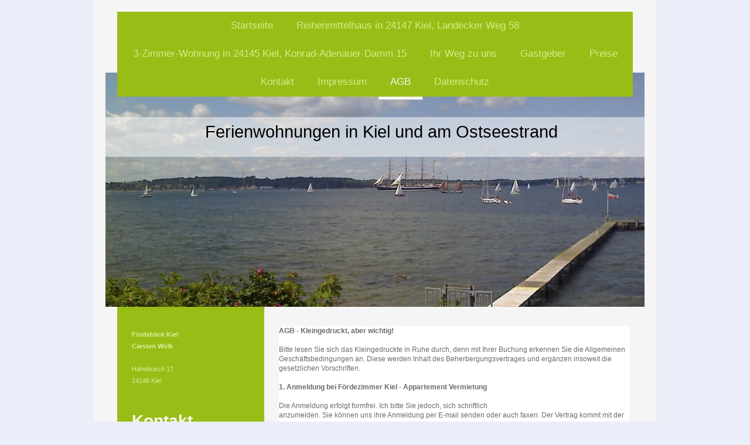

--- FILE ---
content_type: text/html; charset=UTF-8
request_url: https://www.xn--frdeblick-kiel-vpb.de/agb/
body_size: 10105
content:
<!DOCTYPE html>
<html lang="de"  ><head prefix="og: http://ogp.me/ns# fb: http://ogp.me/ns/fb# business: http://ogp.me/ns/business#">
    <meta http-equiv="Content-Type" content="text/html; charset=utf-8"/>
    <meta name="generator" content="IONOS MyWebsite"/>
        
    <link rel="dns-prefetch" href="//cdn.website-start.de/"/>
    <link rel="dns-prefetch" href="//102.mod.mywebsite-editor.com"/>
    <link rel="dns-prefetch" href="https://102.sb.mywebsite-editor.com/"/>
    <link rel="shortcut icon" href="//cdn.website-start.de/favicon.ico"/>
        <title>Vermietung Ferien Wohnung und  Zimmer Kiel und am Ostseestrand - AGB</title>
    
    <style type="text/css">@media screen and (min-device-width: 1024px) {
            .mediumScreenDisabled { display:block }
            .smallScreenDisabled { display:block }
        }
        @media screen and (max-device-width: 1024px) { .mediumScreenDisabled { display:none } }
        @media screen and (max-device-width: 568px) { .smallScreenDisabled { display:none } }
                @media screen and (min-width: 1024px) {
            .mobilepreview .mediumScreenDisabled { display:block }
            .mobilepreview .smallScreenDisabled { display:block }
        }
        @media screen and (max-width: 1024px) { .mobilepreview .mediumScreenDisabled { display:none } }
        @media screen and (max-width: 568px) { .mobilepreview .smallScreenDisabled { display:none } }</style>
    <meta name="viewport" content="width=1025"/>

<meta name="format-detection" content="telephone=no"/>
        <meta name="robots" content="index,follow"/>
        <link href="//cdn.website-start.de/templates/2110/style.css?1763478093678" rel="stylesheet" type="text/css"/>
    <link href="https://www.xn--frdeblick-kiel-vpb.de/s/style/theming.css?1751971617" rel="stylesheet" type="text/css"/>
    <link href="//cdn.website-start.de/app/cdn/min/group/web.css?1763478093678" rel="stylesheet" type="text/css"/>
<link href="//cdn.website-start.de/app/cdn/min/moduleserver/css/de_DE/common,shoppingbasket?1763478093678" rel="stylesheet" type="text/css"/>
    <link href="//cdn.website-start.de/app/cdn/min/group/mobilenavigation.css?1763478093678" rel="stylesheet" type="text/css"/>
    <link href="https://102.sb.mywebsite-editor.com/app/logstate2-css.php?site=898157421&amp;t=1769867815" rel="stylesheet" type="text/css"/>

<script type="text/javascript">
    /* <![CDATA[ */
var stagingMode = '';
    /* ]]> */
</script>
<script src="https://102.sb.mywebsite-editor.com/app/logstate-js.php?site=898157421&amp;t=1769867815"></script>

    <link href="//cdn.website-start.de/templates/2110/print.css?1763478093678" rel="stylesheet" media="print" type="text/css"/>
    <script type="text/javascript">
    /* <![CDATA[ */
    var systemurl = 'https://102.sb.mywebsite-editor.com/';
    var webPath = '/';
    var proxyName = '';
    var webServerName = 'www.xn--frdeblick-kiel-vpb.de';
    var sslServerUrl = 'https://www.xn--frdeblick-kiel-vpb.de';
    var nonSslServerUrl = 'http://www.xn--frdeblick-kiel-vpb.de';
    var webserverProtocol = 'http://';
    var nghScriptsUrlPrefix = '//102.mod.mywebsite-editor.com';
    var sessionNamespace = 'DIY_SB';
    var jimdoData = {
        cdnUrl:  '//cdn.website-start.de/',
        messages: {
            lightBox: {
    image : 'Bild',
    of: 'von'
}

        },
        isTrial: 0,
        pageId: 919810305    };
    var script_basisID = "898157421";

    diy = window.diy || {};
    diy.web = diy.web || {};

        diy.web.jsBaseUrl = "//cdn.website-start.de/s/build/";

    diy.context = diy.context || {};
    diy.context.type = diy.context.type || 'web';
    /* ]]> */
</script>

<script type="text/javascript" src="//cdn.website-start.de/app/cdn/min/group/web.js?1763478093678" crossorigin="anonymous"></script><script type="text/javascript" src="//cdn.website-start.de/s/build/web.bundle.js?1763478093678" crossorigin="anonymous"></script><script type="text/javascript" src="//cdn.website-start.de/app/cdn/min/group/mobilenavigation.js?1763478093678" crossorigin="anonymous"></script><script src="//cdn.website-start.de/app/cdn/min/moduleserver/js/de_DE/common,shoppingbasket?1763478093678"></script>
<script type="text/javascript" src="https://cdn.website-start.de/proxy/apps/static/resource/dependencies/"></script><script type="text/javascript">
                    if (typeof require !== 'undefined') {
                        require.config({
                            waitSeconds : 10,
                            baseUrl : 'https://cdn.website-start.de/proxy/apps/static/js/'
                        });
                    }
                </script><script type="text/javascript" src="//cdn.website-start.de/app/cdn/min/group/pfcsupport.js?1763478093678" crossorigin="anonymous"></script>    <meta property="og:type" content="business.business"/>
    <meta property="og:url" content="https://www.xn--frdeblick-kiel-vpb.de/agb/"/>
    <meta property="og:title" content="Vermietung Ferien Wohnung und  Zimmer Kiel und am Ostseestrand - AGB"/>
                <meta property="og:image" content="https://www.xn--frdeblick-kiel-vpb.de/s/img/emotionheader.jpg"/>
        <meta property="business:contact_data:country_name" content="Deutschland"/>
    
    
    
    
    
    
    
    
</head>


<body class="body diyBgActive  cc-pagemode-default diyfeSidebarLeft diy-market-de_DE" data-pageid="919810305" id="page-919810305">
    
    <div class="diyw">
        <div class="diyweb">
	<div class="diywebLiveArea">
		
<nav id="diyfeMobileNav" class="diyfeCA diyfeCA2" role="navigation">
    <a title="Navigation aufklappen/zuklappen">Navigation aufklappen/zuklappen</a>
    <ul class="mainNav1"><li class=" hasSubNavigation"><a data-page-id="919794564" href="https://www.xn--frdeblick-kiel-vpb.de/" class=" level_1"><span>Startseite</span></a></li><li class=" hasSubNavigation"><a data-page-id="919878067" href="https://www.xn--frdeblick-kiel-vpb.de/reihenmittelhaus-in-24147-kiel-landecker-weg-58/" class=" level_1"><span>Reihenmittelhaus in 24147 Kiel, Landecker Weg 58</span></a></li><li class=" hasSubNavigation"><a data-page-id="924659769" href="https://www.xn--frdeblick-kiel-vpb.de/3-zimmer-wohnung-in-24145-kiel-konrad-adenauer-damm-15/" class=" level_1"><span>3-Zimmer-Wohnung in 24145 Kiel, Konrad-Adenauer-Damm 15</span></a></li><li class=" hasSubNavigation"><a data-page-id="919794574" href="https://www.xn--frdeblick-kiel-vpb.de/ihr-weg-zu-uns/" class=" level_1"><span>Ihr Weg zu uns</span></a></li><li class=" hasSubNavigation"><a data-page-id="919794567" href="https://www.xn--frdeblick-kiel-vpb.de/gastgeber/" class=" level_1"><span>Gastgeber</span></a></li><li class=" hasSubNavigation"><a data-page-id="919794570" href="https://www.xn--frdeblick-kiel-vpb.de/preise/" class=" level_1"><span>Preise</span></a></li><li class=" hasSubNavigation"><a data-page-id="919794575" href="https://www.xn--frdeblick-kiel-vpb.de/kontakt/" class=" level_1"><span>Kontakt</span></a></li><li class=" hasSubNavigation"><a data-page-id="919794576" href="https://www.xn--frdeblick-kiel-vpb.de/impressum/" class=" level_1"><span>Impressum</span></a></li><li class="current hasSubNavigation"><a data-page-id="919810305" href="https://www.xn--frdeblick-kiel-vpb.de/agb/" class="current level_1"><span>AGB</span></a></li><li class=" hasSubNavigation"><a data-page-id="924610379" href="https://www.xn--frdeblick-kiel-vpb.de/datenschutz/" class=" level_1"><span>Datenschutz</span></a></li></ul></nav>
	</div>
	<div class="diywebLogo">
		<div class="diywebLiveArea">
			<div class="diywebMainGutter">
				<div class="diyfeGE">
					<div class="diyfeCA diyfeCA1">
						
    <style type="text/css" media="all">
        /* <![CDATA[ */
                .diyw #website-logo {
            text-align: left !important;
                    }
        
                /* ]]> */
    </style>

    <div id="website-logo">
    
            </div>


					</div>
				</div>
			</div>
		</div>
	</div>
	<div class="diywebLiveArea">
		<div class="diywebAppContainer"><div id="diywebAppContainer1st"></div></div>
	</div>
	<div class="diywebNav diywebNavHorizontal diywebNavMain diywebNav1">
		<div class="diywebLiveArea diyfeCA diyfeCA2">
				<div class="diywebMainGutter">
					<div class="diyfeGE">
						<div class="diywebGutter">
							<div class="diywebExpander">
								<div class="webnavigation"><ul id="mainNav1" class="mainNav1"><li class="navTopItemGroup_1"><a data-page-id="919794564" href="https://www.xn--frdeblick-kiel-vpb.de/" class="level_1"><span>Startseite</span></a></li><li class="navTopItemGroup_2"><a data-page-id="919878067" href="https://www.xn--frdeblick-kiel-vpb.de/reihenmittelhaus-in-24147-kiel-landecker-weg-58/" class="level_1"><span>Reihenmittelhaus in 24147 Kiel, Landecker Weg 58</span></a></li><li class="navTopItemGroup_3"><a data-page-id="924659769" href="https://www.xn--frdeblick-kiel-vpb.de/3-zimmer-wohnung-in-24145-kiel-konrad-adenauer-damm-15/" class="level_1"><span>3-Zimmer-Wohnung in 24145 Kiel, Konrad-Adenauer-Damm 15</span></a></li><li class="navTopItemGroup_4"><a data-page-id="919794574" href="https://www.xn--frdeblick-kiel-vpb.de/ihr-weg-zu-uns/" class="level_1"><span>Ihr Weg zu uns</span></a></li><li class="navTopItemGroup_5"><a data-page-id="919794567" href="https://www.xn--frdeblick-kiel-vpb.de/gastgeber/" class="level_1"><span>Gastgeber</span></a></li><li class="navTopItemGroup_6"><a data-page-id="919794570" href="https://www.xn--frdeblick-kiel-vpb.de/preise/" class="level_1"><span>Preise</span></a></li><li class="navTopItemGroup_7"><a data-page-id="919794575" href="https://www.xn--frdeblick-kiel-vpb.de/kontakt/" class="level_1"><span>Kontakt</span></a></li><li class="navTopItemGroup_8"><a data-page-id="919794576" href="https://www.xn--frdeblick-kiel-vpb.de/impressum/" class="level_1"><span>Impressum</span></a></li><li class="navTopItemGroup_9"><a data-page-id="919810305" href="https://www.xn--frdeblick-kiel-vpb.de/agb/" class="current level_1"><span>AGB</span></a></li><li class="navTopItemGroup_10"><a data-page-id="924610379" href="https://www.xn--frdeblick-kiel-vpb.de/datenschutz/" class="level_1"><span>Datenschutz</span></a></li></ul></div>
							</div>
						</div>
					</div>
				</div>
			</div>
	</div>
	<div class="diywebEmotionHeader">
			<div class="diywebLiveArea">
				<div class="diywebMainGutter">
					<div class="diyfeGE">
						<div class="diywebGutter">

							
<style type="text/css" media="all">
.diyw div#emotion-header {
        max-width: 920px;
        max-height: 400px;
                background: #eeeeee;
    }

.diyw div#emotion-header-title-bg {
    left: 0%;
    top: 19%;
    width: 100%;
    height: 17%;

    background-color: #FFFFFF;
    opacity: 0.50;
    filter: alpha(opacity = 50);
    }

.diyw div#emotion-header strong#emotion-header-title {
    left: 19%;
    top: 19%;
    color: #000000;
        font: normal normal 29px/120% Helvetica, 'Helvetica Neue', 'Trebuchet MS', sans-serif;
}

.diyw div#emotion-no-bg-container{
    max-height: 400px;
}

.diyw div#emotion-no-bg-container .emotion-no-bg-height {
    margin-top: 43.48%;
}
</style>
<div id="emotion-header" data-action="loadView" data-params="active" data-imagescount="1">
            <img src="https://www.xn--frdeblick-kiel-vpb.de/s/img/emotionheader.jpg?1561364789.920px.400px" id="emotion-header-img" alt=""/>
            
        <div id="ehSlideshowPlaceholder">
            <div id="ehSlideShow">
                <div class="slide-container">
                                        <div style="background-color: #eeeeee">
                            <img src="https://www.xn--frdeblick-kiel-vpb.de/s/img/emotionheader.jpg?1561364789.920px.400px" alt=""/>
                        </div>
                                    </div>
            </div>
        </div>


        <script type="text/javascript">
        //<![CDATA[
                diy.module.emotionHeader.slideShow.init({ slides: [{"url":"https:\/\/www.xn--frdeblick-kiel-vpb.de\/s\/img\/emotionheader.jpg?1561364789.920px.400px","image_alt":"","bgColor":"#eeeeee"}] });
        //]]>
        </script>

    
    
                  	<div id="emotion-header-title-bg"></div>
    
            <strong id="emotion-header-title" style="text-align: left">Ferienwohnungen in Kiel und am Ostseestrand</strong>
                    <div class="notranslate">
                <svg xmlns="http://www.w3.org/2000/svg" version="1.1" id="emotion-header-title-svg" viewBox="0 0 920 400" preserveAspectRatio="xMinYMin meet"><text style="font-family:Helvetica, 'Helvetica Neue', 'Trebuchet MS', sans-serif;font-size:29px;font-style:normal;font-weight:normal;fill:#000000;line-height:1.2em;"><tspan x="0" style="text-anchor: start" dy="0.95em">Ferienwohnungen in Kiel und am Ostseestrand</tspan></text></svg>
            </div>
            
    
    <script type="text/javascript">
    //<![CDATA[
    (function ($) {
        function enableSvgTitle() {
                        var titleSvg = $('svg#emotion-header-title-svg'),
                titleHtml = $('#emotion-header-title'),
                emoWidthAbs = 920,
                emoHeightAbs = 400,
                offsetParent,
                titlePosition,
                svgBoxWidth,
                svgBoxHeight;

                        if (titleSvg.length && titleHtml.length) {
                offsetParent = titleHtml.offsetParent();
                titlePosition = titleHtml.position();
                svgBoxWidth = titleHtml.width();
                svgBoxHeight = titleHtml.height();

                                titleSvg.get(0).setAttribute('viewBox', '0 0 ' + svgBoxWidth + ' ' + svgBoxHeight);
                titleSvg.css({
                   left: Math.roundTo(100 * titlePosition.left / offsetParent.width(), 3) + '%',
                   top: Math.roundTo(100 * titlePosition.top / offsetParent.height(), 3) + '%',
                   width: Math.roundTo(100 * svgBoxWidth / emoWidthAbs, 3) + '%',
                   height: Math.roundTo(100 * svgBoxHeight / emoHeightAbs, 3) + '%'
                });

                titleHtml.css('visibility','hidden');
                titleSvg.css('visibility','visible');
            }
        }

        
            var posFunc = function($, overrideSize) {
                var elems = [], containerWidth, containerHeight;
                                    elems.push({
                        selector: '#emotion-header-title',
                        overrideSize: true,
                        horPos: 53.31,
                        vertPos: 22.8                    });
                    lastTitleWidth = $('#emotion-header-title').width();
                                                elems.push({
                    selector: '#emotion-header-title-bg',
                    horPos: 0,
                    vertPos: 22.93                });
                                
                containerWidth = parseInt('920');
                containerHeight = parseInt('400');

                for (var i = 0; i < elems.length; ++i) {
                    var el = elems[i],
                        $el = $(el.selector),
                        pos = {
                            left: el.horPos,
                            top: el.vertPos
                        };
                    if (!$el.length) continue;
                    var anchorPos = $el.anchorPosition();
                    anchorPos.$container = $('#emotion-header');

                    if (overrideSize === true || el.overrideSize === true) {
                        anchorPos.setContainerSize(containerWidth, containerHeight);
                    } else {
                        anchorPos.setContainerSize(null, null);
                    }

                    var pxPos = anchorPos.fromAnchorPosition(pos),
                        pcPos = anchorPos.toPercentPosition(pxPos);

                    var elPos = {};
                    if (!isNaN(parseFloat(pcPos.top)) && isFinite(pcPos.top)) {
                        elPos.top = pcPos.top + '%';
                    }
                    if (!isNaN(parseFloat(pcPos.left)) && isFinite(pcPos.left)) {
                        elPos.left = pcPos.left + '%';
                    }
                    $el.css(elPos);
                }

                // switch to svg title
                enableSvgTitle();
            };

                        var $emotionImg = jQuery('#emotion-header-img');
            if ($emotionImg.length > 0) {
                // first position the element based on stored size
                posFunc(jQuery, true);

                // trigger reposition using the real size when the element is loaded
                var ehLoadEvTriggered = false;
                $emotionImg.one('load', function(){
                    posFunc(jQuery);
                    ehLoadEvTriggered = true;
                                        diy.module.emotionHeader.slideShow.start();
                                    }).each(function() {
                                        if(this.complete || typeof this.complete === 'undefined') {
                        jQuery(this).load();
                    }
                });

                                noLoadTriggeredTimeoutId = setTimeout(function() {
                    if (!ehLoadEvTriggered) {
                        posFunc(jQuery);
                    }
                    window.clearTimeout(noLoadTriggeredTimeoutId)
                }, 5000);//after 5 seconds
            } else {
                jQuery(function(){
                    posFunc(jQuery);
                });
            }

                        if (jQuery.isBrowser && jQuery.isBrowser.ie8) {
                var longTitleRepositionCalls = 0;
                longTitleRepositionInterval = setInterval(function() {
                    if (lastTitleWidth > 0 && lastTitleWidth != jQuery('#emotion-header-title').width()) {
                        posFunc(jQuery);
                    }
                    longTitleRepositionCalls++;
                    // try this for 5 seconds
                    if (longTitleRepositionCalls === 5) {
                        window.clearInterval(longTitleRepositionInterval);
                    }
                }, 1000);//each 1 second
            }

            }(jQuery));
    //]]>
    </script>

    </div>

						</div>
					</div>
				</div>
			</div>
		</div>
	<div class="diywebContent">
		<div class="diywebLiveArea">
			<div class="diywebMainGutter">
				<div class="diyfeGridGroup diyfeCA diyfeCA1">
					<div class="diywebMain diyfeGE">
						<div class="diywebGutter">
							
        <div id="content_area">
        	<div id="content_start"></div>
        	
        
        <div id="matrix_1024318452" class="sortable-matrix" data-matrixId="1024318452"><div class="n module-type-text diyfeLiveArea "> <p><span> </span>﻿</p>
<div style="height: 100%; font: normal normal normal 12px/140% Verdana, Arial, Helvetica, sans-serif; background-image: initial; background-attachment: initial; background-origin: initial; background-clip: initial; background-color: white; padding: 0px; margin: 0px;">
<p style="font: normal normal normal 12px/140% Verdana, Arial, Helvetica, sans-serif;"><strong>AGB - Kleingedruckt, aber wichtig!</strong></p>
<p style="font: normal normal normal 12px/140% Verdana, Arial, Helvetica, sans-serif;"> </p>
<p style="font: normal normal normal 12px/140% Verdana, Arial, Helvetica, sans-serif;">Bitte lesen Sie sich das Kleingedruckte in Ruhe durch, denn mit Ihrer Buchung erkennen Sie die Allgemeinen
Geschäftsbedingungen an. Diese werden Inhalt des Beherbergungsvertrages und ergänzen insoweit die gesetzlichen Vorschriften.</p>
<p style="font: normal normal normal 12px/140% Verdana, Arial, Helvetica, sans-serif;"> </p>
<p style="font: normal normal normal 12px/140% Verdana, Arial, Helvetica, sans-serif;"><strong>1. Anmeldung bei Fördezimmer Kiel - Appartement Vermietung</strong></p>
<p style="font: normal normal normal 12px/140% Verdana, Arial, Helvetica, sans-serif;"> </p>
<p style="font: normal normal normal 12px/140% Verdana, Arial, Helvetica, sans-serif;">Die Anmeldung erfolgt formfrei. Ich bitte Sie jedoch, sich schriftlich</p>
<p style="font: normal normal normal 12px/140% Verdana, Arial, Helvetica, sans-serif;">anzumelden. Sie können uns ihre Anmeldung per E-mail senden oder auch faxen. Der Vertrag kommt mit der
Annahme zustande. Sie erhalten dann umgehend eine Buchungsbestätigung von mir.</p>
<p style="font: normal normal normal 12px/140% Verdana, Arial, Helvetica, sans-serif;">Weicht die Buchungsbestätigung von Ihrer Anmeldung ab, ist Fördeblick Kiel sowie Fördezimmer Kiel an das neue
Angebot 10 Tage gebunden. Der Beherbergungsvertrag kommt auf Grundlage des neuen Angebots zustande, wenn Sie innerhalb dieser Frist das Angebot annehmen.</p>
<p style="font: normal normal normal 12px/140% Verdana, Arial, Helvetica, sans-serif;">Nach Erhalt der Buchungsbestätigung ist eine Anzahlung von 15% des Gesamtpreises auf das Fördeblick Kiel Konto
fällig. Der Restbetrag muss bis 30 Tage vor Anreise auf mein Konto eingegangen sein.</p>
<p style="font: normal normal normal 12px/140% Verdana, Arial, Helvetica, sans-serif;"> </p>
<p style="font: normal normal normal 12px/140% Verdana, Arial, Helvetica, sans-serif;"><strong>2. Leistungen</strong></p>
<p style="font: normal normal normal 12px/140% Verdana, Arial, Helvetica, sans-serif;"> </p>
<p style="font: normal normal normal 12px/140% Verdana, Arial, Helvetica, sans-serif;">Welche Leistungen vertraglich vereinbart sind, ergibt sich aus den Leistungsbeschreibungen auf meiner Homepage:
www.fördeblick-kiel.de und den insoweit bezugnehmenden Angaben in der Buchungsbestätigung.</p>
<p style="font: normal normal normal 12px/140% Verdana, Arial, Helvetica, sans-serif;"> </p>
<p style="font: normal normal normal 12px/140% Verdana, Arial, Helvetica, sans-serif;"><strong>3. Anreise und Verfügbarkeit für den Gast</strong></p>
<p style="font: normal normal normal 12px/140% Verdana, Arial, Helvetica, sans-serif;"> </p>
<p style="font: normal normal normal 12px/140% Verdana, Arial, Helvetica, sans-serif;">Über Fördeblick Kiel, Fördezimmer Kiel oder der Tourist Information Kiel Marketing gebuchten Unterkünfte
sind ab 16.00 Uhr und bis 19.00 Uhr, sonstige Leistungen bis zum vereinbarten Zeitpunkt für den Gast frei-, bzw. bereit zu halten. Anreise nach 19.00 Uhr sind direkt mit dem Fördeblick Kiel
abzustimmen. Danach sind die Unterkünfte für das Fördeblick Kiel wieder frei verfügbar, es sei denn, eine spätere Ankunft des Gastes ist garantiert.</p>
<p style="font: normal normal normal 12px/140% Verdana, Arial, Helvetica, sans-serif;"> </p>
<p style="font: normal normal normal 12px/140% Verdana, Arial, Helvetica, sans-serif;">Sollte ein Gast ohne Mitteilung nicht anreisen gelten die Regelungen unter Ziffer 5.</p>
<p style="font: normal normal normal 12px/140% Verdana, Arial, Helvetica, sans-serif;"> </p>
<p style="font: normal normal normal 12px/140% Verdana, Arial, Helvetica, sans-serif;"><strong>4. Umbuchungen</strong></p>
<p style="font: normal normal normal 12px/140% Verdana, Arial, Helvetica, sans-serif;"> </p>
<p style="font: normal normal normal 12px/140% Verdana, Arial, Helvetica, sans-serif;">Fördeblick Kiel verpflichtet sich, gegebüber dem Gast keine Umbuchungsentgelte zu erheben.</p>
<p style="font: normal normal normal 12px/140% Verdana, Arial, Helvetica, sans-serif;"> </p>
<p style="font: normal normal normal 12px/140% Verdana, Arial, Helvetica, sans-serif;">Als Umbuchung im Sinne der vorstehenden Bestimmungen gelten folgende Vorgänge:</p>
<p style="font: normal normal normal 12px/140% Verdana, Arial, Helvetica, sans-serif;"> </p>
<p style="font: normal normal normal 12px/140% Verdana, Arial, Helvetica, sans-serif;">a) Es ändern sich die Namen der Gäste</p>
<p style="font: normal normal normal 12px/140% Verdana, Arial, Helvetica, sans-serif;">b) Der Ankunftstermin verschiebt sich nach vorn (frühere Ankunft) für        
 im Übrigen gleich bleibende bzw. verlängerte Aufenthalte der                     einzelnen Gäste.</p>
<p style="font: normal normal normal 12px/140% Verdana, Arial, Helvetica, sans-serif;">c) Der Abreisetermin ändert sich für im Übrigen gleich bleibende bzw. </p>
<p style="font: normal normal normal 12px/140% Verdana, Arial, Helvetica, sans-serif;">    verlängerte Aufenthalte der einzelnen Gäste.</p>
<p style="font: normal normal normal 12px/140% Verdana, Arial, Helvetica, sans-serif;">d) Die Anzahl der Gäste wird erweitert.</p>
<p style="font: normal normal normal 12px/140% Verdana, Arial, Helvetica, sans-serif;"> </p>
<p style="font: normal normal normal 12px/140% Verdana, Arial, Helvetica, sans-serif;"><strong>5. Storno, Kündigung, Rücktritt oder Nichterscheinen des Gastes</strong></p>
<p style="font: normal normal normal 12px/140% Verdana, Arial, Helvetica, sans-serif;"> </p>
<p style="font: normal normal normal 12px/140% Verdana, Arial, Helvetica, sans-serif;">Im Falle des Rücktritts des Gastes vom Beherbergungsvertrag bleibt nach den gesetzlichen Bestimmungen (§ 537
BGB) der Anspruch des Fördeblick Kiel auf Bezahlung des vollen vereinbarten Aufenthaltspreises bestehen.</p>
<p style="font: normal normal normal 12px/140% Verdana, Arial, Helvetica, sans-serif;"> </p>
<p style="font: normal normal normal 12px/140% Verdana, Arial, Helvetica, sans-serif;">Fördeblick Kiel hat jedoch eine anderweitige Verwendung der Unterkunft, um die er sich im Rahmen den
gewöhnlichen Geschäftsbetriebes bemühen muss, um ersparte Anwendungen anrechnen lassen.</p>
<p style="font: normal normal normal 12px/140% Verdana, Arial, Helvetica, sans-serif;"> </p>
<p style="font: normal normal normal 12px/140% Verdana, Arial, Helvetica, sans-serif;">Fördeblick Kiel wird dem Gast im Falle seines Rücktritts folgende Kosten in Rechnung stellen:</p>
<p style="font: normal normal normal 12px/140% Verdana, Arial, Helvetica, sans-serif;"> </p>
<p style="font: normal normal normal 12px/140% Verdana, Arial, Helvetica, sans-serif;">bei Ferienwohnungen/Appartements und</p>
<p style="font: normal normal normal 12px/140% Verdana, Arial, Helvetica, sans-serif;">Übernachtungen ohne Frühstück                    90%</p>
<p style="font: normal normal normal 12px/140% Verdana, Arial, Helvetica, sans-serif;"> </p>
<p style="font: normal normal normal 12px/140% Verdana, Arial, Helvetica, sans-serif;">des vereinbarten Gesamtpreises.</p>
<p style="font: normal normal normal 12px/140% Verdana, Arial, Helvetica, sans-serif;"> </p>
<p style="font: normal normal normal 12px/140% Verdana, Arial, Helvetica, sans-serif;"><strong>6. Internetbuchungen</strong></p>
<p style="font: normal normal normal 12px/140% Verdana, Arial, Helvetica, sans-serif;"> </p>
<p style="font: normal normal normal 12px/140% Verdana, Arial, Helvetica, sans-serif;">Bei Buchungen über das Internet gelten die gleichen Bedingungen wie bei der Direktbuchung einer
Übernachtung.</p>
<p style="font: normal normal normal 12px/140% Verdana, Arial, Helvetica, sans-serif;"> </p>
<p style="font: normal normal normal 12px/140% Verdana, Arial, Helvetica, sans-serif;"><strong>7. Haftung</strong></p>
<p style="font: normal normal normal 12px/140% Verdana, Arial, Helvetica, sans-serif;"> </p>
<p style="font: normal normal normal 12px/140% Verdana, Arial, Helvetica, sans-serif;">Fördeblick Kiel haftet im Rahmen der Sorgfaltspflicht eines ordentlichen Kaufmanns für die Richtigkeit der auf
meiner Homepage angegebenen Beherbergunsleistungen sowie der gewissenhaften und korrekten Erbringung der vertraglich vereinbarten Leistungen.</p>
<p style="font: normal normal normal 12px/140% Verdana, Arial, Helvetica, sans-serif;"> </p>
<p style="font: normal normal normal 12px/140% Verdana, Arial, Helvetica, sans-serif;"><strong>8. Haftungsausschluss</strong></p>
<p style="font: normal normal normal 12px/140% Verdana, Arial, Helvetica, sans-serif;"> </p>
<p style="font: normal normal normal 12px/140% Verdana, Arial, Helvetica, sans-serif;">Fördeblick Kiel haftet nicht für Leistungsstörungen, Personen- und Sachschäden im Zusammenhang mit Leistungen,
die als Fremdleistungen lediglich vermittelt werden (z.B. Ausflüge, Sportveranstaltungen, Beförderungsleistungen von und zum ausgeschriebenen Ausgangs- und Zielort), wenn diese Leistungen in der
Buchungsbestätigung ausdrücklich und unter Angaben des vermittelten Vertragspartners als Fremdleistungen so gekennzeichnet werden, dass sie für den Kunden erkennbar nicht Vertragsbestandteil der
Leistungen von Fördeblick Kiel sind.</p>
<p style="font: normal normal normal 12px/140% Verdana, Arial, Helvetica, sans-serif;"> </p>
<div><strong> 9.</strong> <strong>Nutzungsvereinbarung über die Nutzung eines Internetzugangs über WLAN</strong><br/>
 <br/>
1. Gestattung zur Nutzung eines Internetzugangs mittels WLAN</div>
<div>Der Vermieter unterhält in seiner Unterkunft einen Internetzugang über WLAN. Er gestattet dem Mieter für die Dauer seines Aufenthaltes in in der Unterkunft eine Mitbenutzung des WLAN-Zugangs zum
Internet. Der Mieter hat nicht das Recht, Dritten die Nutzung des WLANs zu gestatten. Der Vermieter gewährleistet nicht die tatsächliche Verfügbarkeit, Geeignetheit oder Zuverlässigkeit des
Internetzuganges für irgendeinen Zweck. Er ist jederzeit berechtigt, für den Betrieb des WLANs ganz, teilweise oder zeitweise weitere Mitnutzer zuzulassen und den Zugang des Mieters ganz, teilweise
oder zeitweise zu beschränken oder auszuschließen, wenn der Anschluss rechtsmissbräuchlich genutzt wird oder wurde, soweit der Vermieter  deswegen eine Inanspruchnahme fürchten muss und dieses
nicht mit üblichen und zumutbaren Aufwand in angemessener Zeit verhindern kann. Der Vermieter behält sich insbesondere vor, nach billigem Ermessen und jederzeit den Zugang auf bestimmte Seiten oder
Dienste über das WLAN zu sperren (z.B. gewaltverherrlichende, pornographische oder kostenpflichtige Seiten).<br/>
 <br/>
2. Zugangsdaten</div>
<div>Die Nutzung erfolgt mittels Zugangssicherung. Die Zugangsdaten (Login und Passwort) dürfen in keinem Fall an Dritte weitergegeben werden. Will der Mieter Dritten den Zugang zum Internet über das
WLAN gewähren, so ist dies von der vorherigen schriftlichen Zustimmung des Vermieters und der mittels Unterschrift und vollständiger Identitätsangabe dokumentierter Akzeptanz der Regelungen dieser
Nutzungsvereinbarung durch den Dritten zwingend abhängig. Der Mieter verpflichtet sich, seine Zugangsdaten geheim zu halten. Der Vermieter hat jederzeit das Recht, Zugangscodes zu ändern.<br/>
 <br/>
3. Gefahren der WLAN-Nutzung, Haftungsbeschränkung</div>
<div>Der Mieter wird darauf hingewiesen, dass das WLAN nur den Zugang zum Internet ermöglicht, Virenschutz und Firewall stehen nicht zur Verfügung. Der unter Nutzung des WLANs hergestellte
Datenverkehr erfolgt unverschlüsselt. Die Daten können daher möglicherweise von Dritten eingesehen werden. Der Vermieter weist ausdrücklich darauf hin, dass die Gefahr besteht, dass Schadsoftware
(z.B. Viren, Trojaner, Würmer, etc.) bei der Nutzung des WLANs auf das Endgerät gelangen kann. Die Nutzung des WLANs erfolgt auf eigene Gefahr und auf eigenes Risiko des Mieters. Für Schäden an
digitalen Medien des Mieters, die durch die Nutzung des Internetzuganges entstehen, übernimmt der Vermieter keine Haftung, es sei denn die Schäden wurden vom Vermieter und/ oder seinen
Erfüllungsgehilfen vorsätzlich oder grob fahrlässig verursacht.<br/>
 <br/>
4. Verantwortlichkeit und Freistellung von Ansprüchen</div>
<div>Für die über das WLAN übermittelten Daten, die darüber in Anspruch genommenen kostenpflichtigen Dienstleistungen und getätigten Rechtsgeschäfte ist der Mieter selbst verantwortlich. Besucht der
Mieter kostenpflichtige Internetseiten oder geht er Verbindlichkeiten ein, sind die daraus resultierenden Kosten von ihm zu tragen. Er ist verpflichtet, bei Nutzung des WLANs das geltende Recht
einzuhalten. Er wird insbesondere:</div>
<div>• das WLAN weder zum Abruf noch zur Verbreitung von sitten- oder rechtswidrigen Inhalten zu nutzen;</div>
<div>• keine urheberrechtlich geschützten Güter widerrechtlich vervielfältigen, verbreiten oder zugänglich machen; dies gilt insbesondere im Zusammenhang mit dem Einsatz von
Filesharing-Programmen;</div>
<div>• die geltenden Jugendschutzvorschriften beachten;</div>
<div>• keine belästigenden, verleumderischen oder bedrohenden Inhalte versenden oder verbreiten;</div>
<div>• das WLAN nicht zur Versendung von Massen-Nachrichten (Spam) und/oder anderen Formen unzulässiger Werbung nutzen.</div>
<div> </div>
<div>Der Mieter stellt den Vermieter des Ferienobjektes von sämtlichen Schäden und Ansprüchen Dritter frei, die auf einer rechtswidrigen Verwendung des WLANs durch den Mieter und/oder auf einem
Verstoß gegen die vorliegende Vereinbarung beruhen, dies erstreckt sich auch auf für mit der Inanspruchnahme bzw. deren Abwehr zusammenhängende Kosten und Aufwendungen. Erkennt der Mieter oder muss
er erkennen, dass eine solche Rechtsverletzung und/oder ein solcher Verstoß vorliegt oder droht, weist er den Vermieter des Ferienobjektes auf diesen Umstand hin. <br/>
 </div>
<div><strong>10. Bundesmeldegesetz</strong></div>
<div> </div>
<div>
<p style="color:rgb(0, 0, 0);font-family:Arial,Verdana,sans-serif;font-size:12.46px;font-style:normal;font-variant:normal;font-weight:400;letter-spacing:normal;margin-bottom:0px;margin-left:0px;margin-right:0px;margin-top:0px;orphans:2;padding-bottom:5px;padding-left:0px;padding-right:0px;padding-top:0px;text-align:left;text-decoration:none;text-indent:0px;text-transform:none;-webkit-text-stroke-width:0px;white-space:normal;word-spacing:0px;">
<span style="font-size:14px;">Die Abmeldung einer Nebenwohnung erfolgt künftig nur noch bei der Meldebehörde, die für die alleinige Wohnung oder die Hauptwohnung zuständig ist.</span></p>
<p style="color:rgb(0, 0, 0);font-family:Arial,Verdana,sans-serif;font-size:12.46px;font-style:normal;font-variant:normal;font-weight:400;letter-spacing:normal;margin-bottom:0px;margin-left:0px;margin-right:0px;margin-top:0px;orphans:2;padding-bottom:5px;padding-left:0px;padding-right:0px;padding-top:0px;text-align:left;text-decoration:none;text-indent:0px;text-transform:none;-webkit-text-stroke-width:0px;white-space:normal;word-spacing:0px;">
<span style="font-size:14px;">Für folgende Lebenslagen sieht das Bundesmeldegesetz künftig zusätzlich zu den bereits geltenden Ausnahmen weitere Ausnahmen von der Meldepflicht vor:</span></p>
<ol>
<li style="margin-bottom:0px;margin-left:1.5em;margin-right:0px;margin-top:0px;padding-bottom:2px;padding-left:0em;padding-right:0px;padding-top:2px;">Wer in Deutschland aktuell bei der Meldebehörde
gemeldet ist, und für einen nicht länger als sechs Monate dauernden Aufenthalt eine weitere Wohnung bezieht, muss sich für diese weitere Wohnung weder an- noch abmelden. Die Anmeldung muss künftig
für diese weitere Wohnung erst nach Ablauf von sechs Monaten erfolgen.</li>
<li style="margin-bottom:0px;margin-left:1.5em;margin-right:0px;margin-top:0px;padding-bottom:2px;padding-left:0em;padding-right:0px;padding-top:2px;">Für Personen, die sonst im Ausland wohnen und im
Inland nicht gemeldet sind, besteht eine Anmeldepflicht erst nach dem Ablauf von drei Monaten.</li>
<li style="margin-bottom:0px;margin-left:1.5em;margin-right:0px;margin-top:0px;padding-bottom:2px;padding-left:0em;padding-right:0px;padding-top:2px;">Solange Bürgerinnen und Bürger in Deutschland
aktuell bei der Meldebehörde gemeldet sind, müssen sie sich nicht anmelden, wenn sie in Krankenhäusern, Pflegeheimen oder sonstigen Einrichtungen, die der Betreuung pflegebedürftiger oder behinderter
Menschen oder der Heimerziehung dienen, aufgenommen werden oder dort einziehen.</li>
</ol>
</div>
<p style="font: normal normal normal 12px/140% Verdana, Arial, Helvetica, sans-serif;"> </p>
<p style="font: normal normal normal 12px/140% Verdana, Arial, Helvetica, sans-serif;"> </p>
</div> </div></div>
        
        
        </div>
						</div>
					</div>
					<div class="diywebSecondary diyfeCA diyfeCA3 diyfeGE">
						<div class="diywebNav diywebNav23">
							<div class="diywebGutter">
								<div class="webnavigation"></div>
							</div>
						</div>
						<div class="diywebSidebar">
							<div class="diywebGutter">
								<div id="matrix_1024302782" class="sortable-matrix" data-matrixId="1024302782"><div class="n module-type-text diyfeLiveArea "> <p><strong>Fördeblick Kiel</strong></p>
<p><strong>Carsten Wölk</strong></p>
<p> </p>
<p>Hahnbusch 17</p>
<p>24146 Kiel</p>
<p> </p> </div><div class="n module-type-header diyfeLiveArea "> <h1><span class="diyfeDecoration">Kontakt</span></h1> </div><div class="n module-type-text diyfeLiveArea "> <p>Rufen Sie uns gerne an:</p>
<p> </p>
<p><strong>+49 1724134503 </strong></p>
<p><strong>Mail: nappo3000@gmx.de</strong></p>
<p> </p>
<p>Oder nutzen Sie einfach unser <span style="color: rgb(0, 0, 255);"><a href="https://www.xn--frdeblick-kiel-vpb.de/kontakt/">Kontaktformular</a></span>.</p> </div><div class="n module-type-hr diyfeLiveArea "> <div style="padding: 0px 0px">
    <div class="hr"></div>
</div>
 </div></div>
							</div>
						</div>
						<!-- .diywebSidebar -->
					</div>
					<!-- .diywebSecondary -->
				</div>
				<!-- .diyfeGridGroup -->
			</div>
			<!-- .diywebMainGutter -->
		</div>
	</div>
	<!-- .diywebContent -->
	<div class="diywebFooter">
		<div class="diywebLiveArea">
			<div class="diywebMainGutter">
				<div class="diyfeGE diyfeCA diyfeCA4 diywebPull">
					<div class="diywebGutter">
						<div id="contentfooter">
    <div class="leftrow">
                        <a rel="nofollow" href="javascript:window.print();">
                    <img class="inline" height="14" width="18" src="//cdn.website-start.de/s/img/cc/printer.gif" alt=""/>
                    Druckversion                </a> <span class="footer-separator">|</span>
                <a href="https://www.xn--frdeblick-kiel-vpb.de/sitemap/">Sitemap</a>
                        <br/> © Ferienwohnungen Kiel und am Ostseestrand<br/>
<br/>
Erstellt mit <a rel="nofollow" href="https://www.ionos.de/websites/homepage-erstellen" target="_blank">IONOS MyWebsite</a>.
            </div>
    <script type="text/javascript">
        window.diy.ux.Captcha.locales = {
            generateNewCode: 'Neuen Code generieren',
            enterCode: 'Bitte geben Sie den Code ein'
        };
        window.diy.ux.Cap2.locales = {
            generateNewCode: 'Neuen Code generieren',
            enterCode: 'Bitte geben Sie den Code ein'
        };
    </script>
    <div class="rightrow">
                    <span class="loggedout">
                <a rel="nofollow" id="login" href="https://login.1and1-editor.com/898157421/www.xn--frdeblick-kiel-vpb.de/de?pageId=919810305">
                    Login                </a>
            </span>
                
                <span class="loggedin">
            <a rel="nofollow" id="logout" href="https://102.sb.mywebsite-editor.com/app/cms/logout.php">Logout</a> <span class="footer-separator">|</span>
            <a rel="nofollow" id="edit" href="https://102.sb.mywebsite-editor.com/app/898157421/919810305/">Seite bearbeiten</a>
        </span>
    </div>
</div>
            <div id="loginbox" class="hidden">
                <script type="text/javascript">
                    /* <![CDATA[ */
                    function forgotpw_popup() {
                        var url = 'https://passwort.1und1.de/xml/request/RequestStart';
                        fenster = window.open(url, "fenster1", "width=600,height=400,status=yes,scrollbars=yes,resizable=yes");
                        // IE8 doesn't return the window reference instantly or at all.
                        // It may appear the call failed and fenster is null
                        if (fenster && fenster.focus) {
                            fenster.focus();
                        }
                    }
                    /* ]]> */
                </script>
                                <img class="logo" src="//cdn.website-start.de/s/img/logo.gif" alt="IONOS" title="IONOS"/>

                <div id="loginboxOuter"></div>
            </div>
        

					</div>
				</div>
			</div>
		</div>
	</div>
	<!-- .diywebFooter -->
</div>
<!-- .diyweb -->    </div>

    
    </body>


<!-- rendered at Sun, 18 Jan 2026 02:19:09 +0100 -->
</html>
